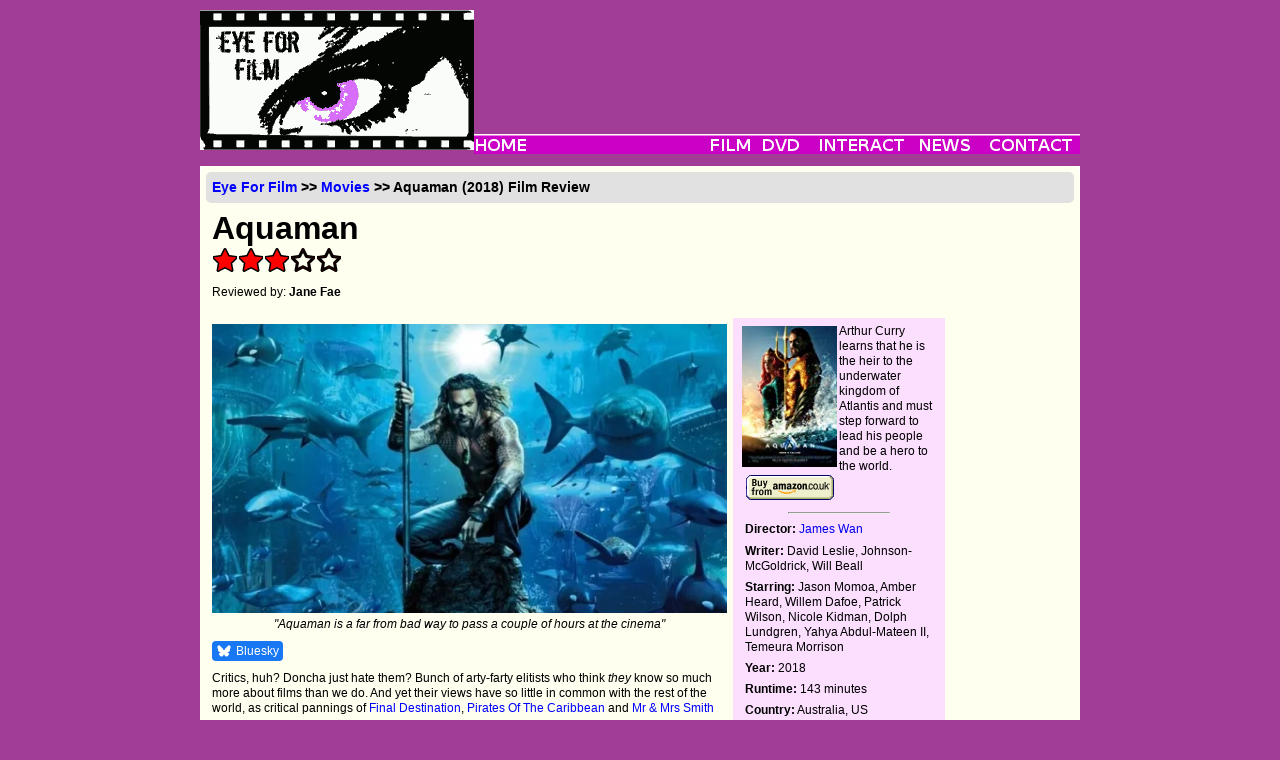

--- FILE ---
content_type: text/html; charset=utf-8
request_url: https://www.eyeforfilm.co.uk/review/aquaman-2018-film-review-by-jane-fae
body_size: 7515
content:
<!DOCTYPE html>
<html lang="en">
    <head>
        <title>
            
    Aquaman (2018) Movie Review from Eye for Film

        </title>
        <meta name="google-site-verification"
              content="WNyz9zk_sd5-_PYyE6HZgFGRYmKDR9YaFjWzhIGWivs" />
        
        
            <meta property="og:site_name" content="Eye For Film"><meta property="og:locale" content="en_GB"><meta property="og:title" content="Aquaman - Film Review - Eye For Film"><meta property="og:description" content="Arthur Curry learns that he is the heir to the underwater kingdom of Atlantis and must step forward to lead his people and be a hero to the world."><meta property="og:url" content="https://www.eyeforfilm.co.uk/review/aquaman-2018-film-review-by-jane-fae"><meta property="og:image" content="https://www.eyeforfilm.co.uk/images/newsite/aquaman.jpg">
        
        <meta charset="utf-8">
        
            <link rel="stylesheet"
                  type="text/css"
                  media="screen"
                  href="/site_media/site_css.css" />
        
        <link rel="icon" href="/images/favicon.ico" type="image/x-icon" />
        <link type="application/rss+xml"
              rel="alternate"
              title="rss"
              href="/rss_feed.php" />
        
        
    </head>
    <body>
        <div id="allContent">
            
                <div id="topMenu">
    <div id="logo">
        <a href="/">
            <img src="/images/weblogo.png" alt="Eye For Film" />
        </a>
    </div>
    <div id="topMenuUp">
        
            <div style="text-align:center;">
     <script async
             src="https://pagead2.googlesyndication.com/pagead/js/adsbygoogle.js?client=ca-pub-5194852746603783"
             crossorigin="anonymous"></script>
     <!-- Main Banner -->
     <ins class="adsbygoogle"
          style="display:inline-block;
                 width:550px;
                 height:90px"
          data-ad-client="ca-pub-5194852746603783"
          data-ad-slot="0307371797"></ins>
     <script>(adsbygoogle = window.adsbygoogle || []).push({});</script>
</div>

        
    </div>
    <!-- navbar begin -->
    <div id="topMenuDown">
        <ul id="nav">
            <li>
                <a href="/">
                    <img src="/images/navbarh0v0.png" alt="Home" />
                </a>
            </li>
            <li>
                <img class="menubarspacer"
                     src="/images/navbarh0v1.png"
                     style="width:177px"
                     alt="" />
            </li>
            <li>
                <a href="/out_now">
                    <img src="/images/navbarh0v2.png" alt="Film" />
                </a>
                <ul class="menulist">
                    <li>
                        <a href="/out_now">OUT NOW</a>
                    </li>
                    <li>
                        <a href="/coming_soon">COMING SOON</a>
                    </li>
                    <li>
                        <a href="/out_now_us">OUT NOW - US</a>
                    </li>
                    <li>
                        <a href="/coming_soon_us">COMING SOON - US</a>
                    </li>
                    <li>
                        <a href="/festivals">FESTIVALS</a>
                    </li>
                    <li>
                        <a href="/archive">ARCHIVE</a>
                    </li>
                </ul>
            </li>
            <li>
                <a href="/latest_dvd">
                    <img src="/images/navbarh0v3.png" alt="DVD" />
                </a>
                <ul class="menulist">
                    <li>
                        <a href="/latest_dvd">OUT NOW</a>
                    </li>
                    <li>
                        <a href="/archive/dvd">ARCHIVE</a>
                    </li>
                </ul>
            </li>
            <li>
                <a href="/comps/">
                    <img src="/images/navbarh0v4.png" alt="Interact" />
                </a>
                <ul class="menulist">
                    <li>
                        <a href="/comps/">COMPETITIONS</a>
                    </li>
                    <li>
                        <a href="/comps/register/">NEWSLETTER</a>
                    </li>
                </ul>
            </li>
            <li>
                <a href="/newsfeature">
                    <img src="/images/navbarh0v5.png" alt="News" />
                </a>
                <ul class="menulist">
                    <li>
                        <a href="/news/archive">NEWS</a>
                    </li>
                    <li>
                        <a href="/feature/archive/">FEATURES</a>
                    </li>
                    <li>
                        <a href="/gallery/archive">GALLERIES</a>
                    </li>
                </ul>
            </li>
            <li>
                <a href="/contact/">
                    <img src="/images/navbarh0v7.png" alt="Contact" />
                </a>
                <ul class="menulist">
                    <li>
                        <a href="/contact/">ABOUT US</a>
                    </li>
                    <li>
                        <a href="/contact/editorial">EDITORIAL</a>
                    </li>
                    <li>
                        <a href="/contact/advertise">ADVERTISE</a>
                    </li>
                    <li>
                        <a href="/contact/privacy">PRIVACY</a>
                    </li>
                </ul>
            </li>
        </ul>
        <!-- navbar end -->
    </div>
</div>

            
            <div id="mainContent">
                
    <div id="fb-root"></div>
    <script>(function(d, s, id) {
      var js, fjs = d.getElementsByTagName(s)[0];
      if (d.getElementById(id)) return;
      js = d.createElement(s); js.id = id;
      js.src = "//connect.facebook.net/en_US/all.js#xfbml=1";
      fjs.parentNode.insertBefore(js, fjs);
    }(document, 'script', 'facebook-jssdk'));
    </script>
    <div class="borderlesscontainer">
        
    <h2 class="breadcrumbs">
        <a href="/">Eye For Film</a> &gt;&gt; <a href='/out_now'>Movies</a> &gt;&gt; Aquaman
        (2018) Film Review
    </h2>

        
        
    <div id="reviewTitle">
        
        <h1 class="reviewTitleText">Aquaman</h1>
        <div class="filmrating"><img src='/new_site_media/images/design/star-fill.svg' alt='*' style='width: 24px; height: 24px; padding: 1px;' /><img src='/new_site_media/images/design/star-fill.svg' alt='*' style='width: 24px; height: 24px; padding: 1px;' /><img src='/new_site_media/images/design/star-fill.svg' alt='*' style='width: 24px; height: 24px; padding: 1px;' /><img src='/new_site_media/images/design/star.svg' alt='' style='width: 24px; height: 24px; padding: 1px;' /><img src='/new_site_media/images/design/star.svg' alt='' style='width: 24px; height: 24px; padding: 1px;' /></div>
        <p>
            Reviewed by: <a href='/writer/Jane%20Fae'>Jane Fae</a>
        </p>
        
            
        
    </div>

        
        <div id="review">
            <div class="reviewtext">
                
                    
                        <figure>
                            <img style="width:100%"
                                 src="/images/newsite/aquaman_600.webp"
                                 alt="Aquaman">
                            <figcaption>
                                &quot;Aquaman is a far from bad way to pass a couple of hours at the cinema&quot;
                                
                            </figcaption>
                        </figure>
                    
                
                <div class="socialmediabuttons cf">
                    <div class="socialbutton"
                         style="display: flex;
                                align-items: center;
                                background: #1877f2;
                                border-radius: 4px;
                                padding: 2px 4px">
                        <img src="/new_site_media/bluesky_2.png"
                             style="width: 16px;
                                    height: 16px;
                                    margin-right: 4px" />
                        <a href="https://bsky.app/intent/compose"
                           class="twitter-share-button"
                           style="color: white;
                                  font-weight: semibold;
                                  font-size: 12px">Bluesky</a>
                    </div>
                    
                    <div class="socialbutton">
                        <div class="fb-like"
                             data-href="https://www.eyeforfilm.co.uk/review/aquaman-2018-film-review-by-jane-fae"
                             data-send="true"
                             data-width="400"
                             data-show-faces="true"></div>
                    </div>
                </div>
                <div class="clear"></div>
                
                    <p>Critics, huh? Doncha just hate them? Bunch of arty-farty elitists who think <i>they</i> know so much more about films than we do. And yet their views have so little in common with the rest of the world, as critical pannings of <a href="/reviews.php?film_id=17383">Final Destination</a>, <a href="/reviews.php?film_id=9815">Pirates Of The Caribbean</a> and <a href="/reviews.php?film_id=10771">Mr &amp; Mrs Smith</a> prove.</p>

<p>On the other hand, <a href="/reviews.php?film_id=29090">Batman V Superman: Dawn Of Justice</a> and <a href="/reviews.php?film_id=24434">The Lone Ranger</a> have not exactly wowed...and perhaps audiences are more with the critical consensus there.</p><img id="copyshot" src="/images/stills/a/aquaman_2018_1.jpg" style="float:right;padding:0 0.5em" alt="Copy picture" />

<p>But I get it, I really do. It's the difference between your average wine drinker. “Yeah: that's OK. I'll take two” and the connoisseur. “Mmmm: hints of strawberry with lashings of brylcreem!” It's not that critics are <i>wrong</i>, so much as they see films through different, often jaded eyes. Well, if you'd just watched 12 films in five days and were now faced with the latest outpouring from Adam Sandler, you, too, might be a bit jaded.</p>

<p>All of which goes a long way to explaining why films like Aquaman are 'difficult'. Not artistically. For this is a superficial film with not much going on below the surface...no matter how many fathoms deep you dive. But my suspicion is that for a lot of audiences it will prove a perfectly passable way to spend a couple of hours. In much the same way that a Big Mac is a perfectly acceptable way to plug the meal gap between trains....but maybe not quite right for Christmas dinner.</p>

<p>There is next to nothing new about Aquaman: indeed, if you watched <a href="/reviews.php?film_id=33348">Black Panther</a>, you have most of the plot already. It begins with a bit of back story: Maine lighthouse keeper Thomas Curry (Temuera Morrison) rescues Atlanna (Nicole Kidman), princess of the underwater nation of Atlantis. Because Atlanna, fleeing an arranged marriage to the King of Atlantis, has washed up on Thomas' shore like so much beached tuna.</p>

<p>They fall in love and the result – shortly before a bunch of dry-suited guards turn up to whisk her back to Atlantis – is Aquaman, who will later grow to be the young bastard prince formerly known as Arthur (Jason Momoa). No, no comment on his attitude: rather, the fact that he is not legitimate means that despite being the first-born Prince of Atlantis, he has no hope of winning over hearts and minds and ascending the throne until he does something truly exceptional and heroic.</p>

<p>Because (here's where we segue into Black Panther): fast forward 30 years and Atlantis is now ruled by blond, blue-eyed King Orm (Patrick Wilson). Oh, alright: not blue-eyed. Because one way you can spot an Atlantean is that their eyes gleam an unnatural colour. But the trope is there. Orm is not just fed up with the way the surface dwellers have been messing up the oceans – and there, he has a point – but is much given to rants about the inferior species living up top.</p>

<p>As heir to a secret civilisation and technology that appears to outrank all of humankind by decades, if not centuries, his rants need to be taken seriously, especially after an underwater incident that you just <i>know</i> he set up in the first place. Ranged against the oncoming war are 'faithful' court vizier Vulko (Willem Dafoe in brilliantly sneaky mode) and Princess Mera (Amber Heard) for the Peace Party.</p>

<p>Also bringing on the action later in the film is pirate turned supervillain Manta (Yahya Abdul-Mateen II). As villains go he is not especially memorable. His presence does little to advance the plot – but it does allow for some impressive pyrotechnics in a village in Southern Italy.</p>

<p>The only person who might stop the war is Arthur/Aquaman and he is really not keen (being much happier quaffing tankards of ale in some northern fishing community to getting involved in court politics). A bad case of superhero imposter syndrome!</p>

<p>All changes when Orm's first hostile act involves the (witty) notion of sicking up thousand of tons of the rubbish that man has been pouring into the oceans: several large battleships and even larger piles of plastic rubbish. Yay! Even the bad guy has more sense of social responsibility than most of humanity!</p>

<p>Then it's eyes down for a pretty standard superhero romp. Aquaman challenges Orm. Fails. Survives. And sets off with Mera on a quest to find a fabled golden trident which has been hidden somewhere in the Lost Sea for centuries.</p>

<p>Where is the Lost Sea? Er, no-one knows. Because it is lost!</p>

<p>The CGI effects are impressive. The underwater pyrotechnics, as two former Atlantean kingdoms square up for war pretty good. And slowly, grudgingly, Momoa transforms from thug-about-town to real regal pretender.</p>

<p>I did not mind this film. In fact, had I watched it ten, fifteen years back, at a time when the superhero genre was nowhere near as nuanced or sophisticated as now, I'd have been impressed. But then was then and now is now. Aquaman is a far from bad way to pass a couple of hours at the cinema, and audience reaction has backed that up.</p>

<p>But as critical work, I am afraid that on this one – as not always – I am with the wider critical world. It's not up there with the recent Marvel output. Nor even the latest DC film output, to whose stable Aquaman belongs.</p>

<p>It's an OK film released in an age when we have become used to far more than just OK. But if you like superheroes, you'll probably like Aquaman. And if you want a break from mince pies and an excess of family over the Christmas hols, you could do worse.</p>

<p><br><br></p>

<p><i>Many thanks to the independent <a  href="https://www.broadway-letchworth.com/cinema" target="blank">Broadway Cinema Letchworth</a>, without whom this review would not have been possible.</i></p>


                    <em>Reviewed on: 21 Dec 2018</em>
                    
    <div data-jw-widget
         data-api-key="ge4rplYBt94PauONyzvE77N4CEfCxljo"
         data-object-type="movie"
         data-title="Aquaman"
         data-year="2018"
         data-director="James Wan"
         data-theme="light"></div>
    <div style="">
        <a style="display:flex;
                  font-size: 11px;
                  font-family: sans-serif;
                  color: black;
                  text-decoration: none;
                  align-items:center"
           target="_blank"
           data-original="https://www.justwatch.com"
           href="https://www.justwatch.com/uk">
            <span style="margin:0px 5px 0px 0px;">Source</span>
            <img alt="JustWatch"
                 height="11px"
                 src="https://widget.justwatch.com/assets/JW_logo_color_10px.svg">
        </a>
    </div>

                    
<div class="bookmarks">
    <div class="bookmarkheader">Share this with others on...</div>
    <ul>
        <li>
            <img src="/images/design/delicious.png" alt="del.icio.us" />
            <a rel="external"
               title="Post this to Delicious"
               href="https://del.icio.us/post?url= http://www.eyeforfilm.co.uk/review/aquaman-2018-film-review-by-jane-fae">Delicious</a>
        </li>
        <li>
            <img src="/images/design/digg.png" alt="digg this" />
            <a rel="external"
               title="Post this to Digg"
               href="https://digg.com/submit?url=http://www.eyeforfilm.co.uk/review/aquaman-2018-film-review-by-jane-fae">Digg</a>
        </li>
        <li>
            <img src="/images/design/facebook.png" alt="Post to Facebook" />
            <a rel="external"
               title="Post this to Facebook"
               href="https://www.facebook.com/sharer.php?u=http://www.eyeforfilm.co.uk/review/aquaman-2018-film-review-by-jane-fae">Facebook</a>
        </li>
        <li>
            <img src="/images/design/reddit.png" alt="Reddit" />
            <a rel="external"
               title="Post this to reddit"
               href="https://reddit.com/submit?url=http://www.eyeforfilm.co.uk/review/aquaman-2018-film-review-by-jane-fae">reddit</a>
        </li>
        <li>
            <img src="/images/design/stumbleupon.png" alt="Stumbleupon" />
            <a rel="external"
               title="Post this to StumbleUpon"
               href="https://www.stumbleupon.com/submit?url=http://www.eyeforfilm.co.uk/review/aquaman-2018-film-review-by-jane-fae">StumbleUpon</a>
        </li>
    </ul>
</div>

                
            </div>
            <div class="secondaryinfo">
                
                    <div class="posterarea">
                        
    
        <img class="posterimage"
             src="/images/stills/a/aquaman_2018_poster.jpg"
             alt="Aquaman packshot" />
    

                        <div class="oneliner">Arthur Curry learns that he is the heir to the underwater kingdom of Atlantis and must step forward to lead his people and be a hero to the world.</div>
                        <div class="clear"></div>
                        
    
        <a target="_blank" href="https://www.amazon.co.uk/s/202-0597199-2643808?ie=UTF8&amp;tag=eyeforfilm-21&amp;keywords=Aquaman&amp;search-type=ss&amp;index=dvd-uk">
            <img src="/images/design/buy-from-amazon.gif" alt="Amazon link" />
        </a>
    

                    </div>
                    
    

                    
    
    
    <hr width="50%" />
    <div class="talentlisting">
    
        <p>
            <strong>Director:</strong> <a href="/search/director/James Wan">James Wan</a>
        </p>
    
    
        <p>
            <strong>Writer:</strong> David Leslie, Johnson-McGoldrick, Will Beall
        </p>
    
    
        <p>
            <strong>Starring:</strong> Jason Momoa, Amber Heard, Willem Dafoe, Patrick Wilson, Nicole Kidman, Dolph Lundgren, Yahya Abdul-Mateen II, Temeura Morrison
        </p>
    
    
        <p>
            <strong>Year:</strong> 2018
        </p>
    
    
        <p>
            <strong>Runtime:</strong> 143 minutes
        </p>
    
    
    
        <p>
            <strong>Country:</strong> Australia, US
        </p>
    
</div>

    <div class="festivallistings">
        
            <p>
                <strong>Festivals:</strong>
            </p>
            
        
    </div>
    

                    
                        <hr width="50%" />
                        <p>Search database:</p>
                        <form id="reviewsearch" method="get" action="/search.php">
                            <input type="text" id="txtSearch" name="title" />
                            <br />
                            <input type="submit" value="Search" />
                        </form>
                        <script src="https://www.gmodules.com/ig/ifr?url=https://www.google.com/ig/modules/translatemypage.xml&amp;amp;up_source_language=en&amp;w=160&amp;h=60&amp;title=&amp;border=&amp;output=js"></script>
                    
                
            </div>
            <div class="advertisingvertical">
                
                    <script async src="https://pagead2.googlesyndication.com/pagead/js/adsbygoogle.js?client=ca-pub-5194852746603783"
        crossorigin="anonymous"></script>
<ins class="adsbygoogle"
     style="display:inline-block;width:120px;height:600px"
     data-ad-client="ca-pub-5194852746603783"
     data-ad-slot="1262243552"></ins>
<script>
    (adsbygoogle = window.adsbygoogle || []).push({});
</script>
                
            </div>
            
    <div class="clear"></div>
    
    

        </div>
        <script async src="https://pagead2.googlesyndication.com/pagead/js/adsbygoogle.js?client=ca-pub-5194852746603783"
        crossorigin="anonymous"></script>
<ins class="adsbygoogle"
     style="display:inline-block;width:728px;height:90px"
     data-ad-client="ca-pub-5194852746603783"
     data-ad-slot="1634290052"></ins>
<script>
    (adsbygoogle = window.adsbygoogle || []).push({});
</script>
    </div>
    <script>
        document.addEventListener('DOMContentLoaded', () => {
            const shareLinks = document.querySelectorAll('a[href^="https://bsky.app/intent/compose"]');
            const currentUrl = window.location.href;
            const encodedUrl = encodeURIComponent(currentUrl);
            const shareText = encodeURIComponent(document.title);
            shareLinks.forEach(shareLink => {
                shareLink.href = `https://bsky.app/intent/compose?text=${shareText}+${encodedUrl}`;
                shareLink.target = "_blank";
            });
        });
    </script>

                
            </div>
        </div>
        

        <div id="footer">
            <div class="footerlinks">
                <ul>
                    <li>
                        <a href="/">Home</a>
                    </li>
                    <li>
                        <a href="/out_now">Films</a>
                    </li>
                    <li>
                        <a href="/latest_dvd">DVD</a>
                    </li>
                    <li>
                        <a href="/newsfeature">News &amp; Features</a>
                    </li>
                    <li>
                        <a href="/contact/">Contact Us</a>
                    </li>
                </ul>
            </div>
            <div style="margin:0.5em">
                <a href="https://www.mrqe.com" target="_blank">
                    <img src="/images/design/MRQE.png" alt=" " />
                </a>
                <br />
            </div>
            <div class="copyright">
                ©2006-2026 Eye For Film. All rights reserved.
                
                </div>
            </div>
            <br />
            <script>
    var _gaq = _gaq || [];
    _gaq.push(['_setAccount', 'UA-1733636-1']);
    _gaq.push(['_trackPageview']);

    (function () {
        var ga = document.createElement('script');
        ga.type = 'text/javascript';
        ga.async = true;
        ga.src = ('https:' == document.location.protocol ? 'https://ssl' : 'http://www') + '.google-analytics.com/ga.js';
        var s = document.getElementsByTagName('script')[0];
        s.parentNode.insertBefore(ga, s);
    })();
            </script>
            <script src="/site_media/wz_tooltip.compressed.js"></script>
            
    <script async src="https://widget.justwatch.com/justwatch_widget.js"></script>

        <script defer src="https://static.cloudflareinsights.com/beacon.min.js/vcd15cbe7772f49c399c6a5babf22c1241717689176015" integrity="sha512-ZpsOmlRQV6y907TI0dKBHq9Md29nnaEIPlkf84rnaERnq6zvWvPUqr2ft8M1aS28oN72PdrCzSjY4U6VaAw1EQ==" data-cf-beacon='{"version":"2024.11.0","token":"d5a46bdaa99149d2b6d15d4eef5bf886","r":1,"server_timing":{"name":{"cfCacheStatus":true,"cfEdge":true,"cfExtPri":true,"cfL4":true,"cfOrigin":true,"cfSpeedBrain":true},"location_startswith":null}}' crossorigin="anonymous"></script>
</body>
    </html>


--- FILE ---
content_type: text/html; charset=utf-8
request_url: https://www.google.com/recaptcha/api2/aframe
body_size: 267
content:
<!DOCTYPE HTML><html><head><meta http-equiv="content-type" content="text/html; charset=UTF-8"></head><body><script nonce="10riJAYcQPG944mEGrkPPw">/** Anti-fraud and anti-abuse applications only. See google.com/recaptcha */ try{var clients={'sodar':'https://pagead2.googlesyndication.com/pagead/sodar?'};window.addEventListener("message",function(a){try{if(a.source===window.parent){var b=JSON.parse(a.data);var c=clients[b['id']];if(c){var d=document.createElement('img');d.src=c+b['params']+'&rc='+(localStorage.getItem("rc::a")?sessionStorage.getItem("rc::b"):"");window.document.body.appendChild(d);sessionStorage.setItem("rc::e",parseInt(sessionStorage.getItem("rc::e")||0)+1);localStorage.setItem("rc::h",'1769003561753');}}}catch(b){}});window.parent.postMessage("_grecaptcha_ready", "*");}catch(b){}</script></body></html>